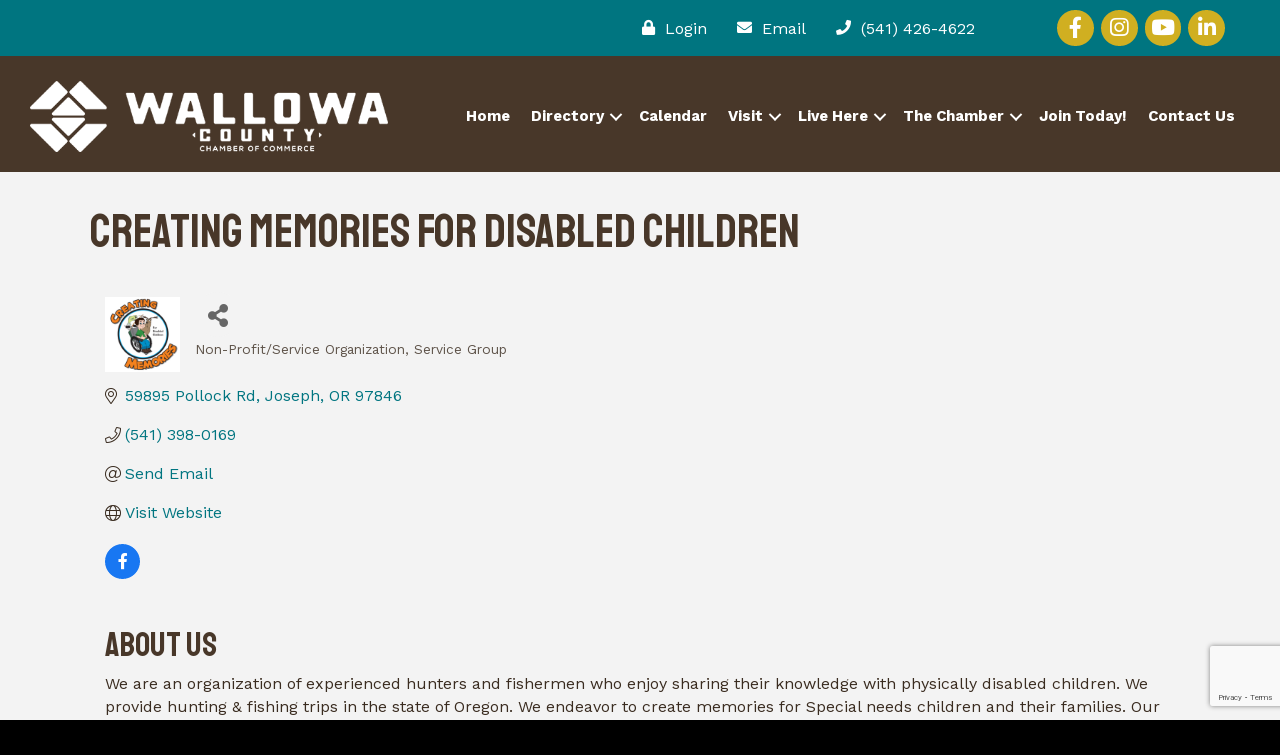

--- FILE ---
content_type: text/html; charset=utf-8
request_url: https://www.google.com/recaptcha/enterprise/anchor?ar=1&k=6LfI_T8rAAAAAMkWHrLP_GfSf3tLy9tKa839wcWa&co=aHR0cHM6Ly9idXNpbmVzcy53YWxsb3dhY291bnR5Y2hhbWJlci5jb206NDQz&hl=en&v=PoyoqOPhxBO7pBk68S4YbpHZ&size=invisible&anchor-ms=20000&execute-ms=30000&cb=1ey15op5qfhb
body_size: 48835
content:
<!DOCTYPE HTML><html dir="ltr" lang="en"><head><meta http-equiv="Content-Type" content="text/html; charset=UTF-8">
<meta http-equiv="X-UA-Compatible" content="IE=edge">
<title>reCAPTCHA</title>
<style type="text/css">
/* cyrillic-ext */
@font-face {
  font-family: 'Roboto';
  font-style: normal;
  font-weight: 400;
  font-stretch: 100%;
  src: url(//fonts.gstatic.com/s/roboto/v48/KFO7CnqEu92Fr1ME7kSn66aGLdTylUAMa3GUBHMdazTgWw.woff2) format('woff2');
  unicode-range: U+0460-052F, U+1C80-1C8A, U+20B4, U+2DE0-2DFF, U+A640-A69F, U+FE2E-FE2F;
}
/* cyrillic */
@font-face {
  font-family: 'Roboto';
  font-style: normal;
  font-weight: 400;
  font-stretch: 100%;
  src: url(//fonts.gstatic.com/s/roboto/v48/KFO7CnqEu92Fr1ME7kSn66aGLdTylUAMa3iUBHMdazTgWw.woff2) format('woff2');
  unicode-range: U+0301, U+0400-045F, U+0490-0491, U+04B0-04B1, U+2116;
}
/* greek-ext */
@font-face {
  font-family: 'Roboto';
  font-style: normal;
  font-weight: 400;
  font-stretch: 100%;
  src: url(//fonts.gstatic.com/s/roboto/v48/KFO7CnqEu92Fr1ME7kSn66aGLdTylUAMa3CUBHMdazTgWw.woff2) format('woff2');
  unicode-range: U+1F00-1FFF;
}
/* greek */
@font-face {
  font-family: 'Roboto';
  font-style: normal;
  font-weight: 400;
  font-stretch: 100%;
  src: url(//fonts.gstatic.com/s/roboto/v48/KFO7CnqEu92Fr1ME7kSn66aGLdTylUAMa3-UBHMdazTgWw.woff2) format('woff2');
  unicode-range: U+0370-0377, U+037A-037F, U+0384-038A, U+038C, U+038E-03A1, U+03A3-03FF;
}
/* math */
@font-face {
  font-family: 'Roboto';
  font-style: normal;
  font-weight: 400;
  font-stretch: 100%;
  src: url(//fonts.gstatic.com/s/roboto/v48/KFO7CnqEu92Fr1ME7kSn66aGLdTylUAMawCUBHMdazTgWw.woff2) format('woff2');
  unicode-range: U+0302-0303, U+0305, U+0307-0308, U+0310, U+0312, U+0315, U+031A, U+0326-0327, U+032C, U+032F-0330, U+0332-0333, U+0338, U+033A, U+0346, U+034D, U+0391-03A1, U+03A3-03A9, U+03B1-03C9, U+03D1, U+03D5-03D6, U+03F0-03F1, U+03F4-03F5, U+2016-2017, U+2034-2038, U+203C, U+2040, U+2043, U+2047, U+2050, U+2057, U+205F, U+2070-2071, U+2074-208E, U+2090-209C, U+20D0-20DC, U+20E1, U+20E5-20EF, U+2100-2112, U+2114-2115, U+2117-2121, U+2123-214F, U+2190, U+2192, U+2194-21AE, U+21B0-21E5, U+21F1-21F2, U+21F4-2211, U+2213-2214, U+2216-22FF, U+2308-230B, U+2310, U+2319, U+231C-2321, U+2336-237A, U+237C, U+2395, U+239B-23B7, U+23D0, U+23DC-23E1, U+2474-2475, U+25AF, U+25B3, U+25B7, U+25BD, U+25C1, U+25CA, U+25CC, U+25FB, U+266D-266F, U+27C0-27FF, U+2900-2AFF, U+2B0E-2B11, U+2B30-2B4C, U+2BFE, U+3030, U+FF5B, U+FF5D, U+1D400-1D7FF, U+1EE00-1EEFF;
}
/* symbols */
@font-face {
  font-family: 'Roboto';
  font-style: normal;
  font-weight: 400;
  font-stretch: 100%;
  src: url(//fonts.gstatic.com/s/roboto/v48/KFO7CnqEu92Fr1ME7kSn66aGLdTylUAMaxKUBHMdazTgWw.woff2) format('woff2');
  unicode-range: U+0001-000C, U+000E-001F, U+007F-009F, U+20DD-20E0, U+20E2-20E4, U+2150-218F, U+2190, U+2192, U+2194-2199, U+21AF, U+21E6-21F0, U+21F3, U+2218-2219, U+2299, U+22C4-22C6, U+2300-243F, U+2440-244A, U+2460-24FF, U+25A0-27BF, U+2800-28FF, U+2921-2922, U+2981, U+29BF, U+29EB, U+2B00-2BFF, U+4DC0-4DFF, U+FFF9-FFFB, U+10140-1018E, U+10190-1019C, U+101A0, U+101D0-101FD, U+102E0-102FB, U+10E60-10E7E, U+1D2C0-1D2D3, U+1D2E0-1D37F, U+1F000-1F0FF, U+1F100-1F1AD, U+1F1E6-1F1FF, U+1F30D-1F30F, U+1F315, U+1F31C, U+1F31E, U+1F320-1F32C, U+1F336, U+1F378, U+1F37D, U+1F382, U+1F393-1F39F, U+1F3A7-1F3A8, U+1F3AC-1F3AF, U+1F3C2, U+1F3C4-1F3C6, U+1F3CA-1F3CE, U+1F3D4-1F3E0, U+1F3ED, U+1F3F1-1F3F3, U+1F3F5-1F3F7, U+1F408, U+1F415, U+1F41F, U+1F426, U+1F43F, U+1F441-1F442, U+1F444, U+1F446-1F449, U+1F44C-1F44E, U+1F453, U+1F46A, U+1F47D, U+1F4A3, U+1F4B0, U+1F4B3, U+1F4B9, U+1F4BB, U+1F4BF, U+1F4C8-1F4CB, U+1F4D6, U+1F4DA, U+1F4DF, U+1F4E3-1F4E6, U+1F4EA-1F4ED, U+1F4F7, U+1F4F9-1F4FB, U+1F4FD-1F4FE, U+1F503, U+1F507-1F50B, U+1F50D, U+1F512-1F513, U+1F53E-1F54A, U+1F54F-1F5FA, U+1F610, U+1F650-1F67F, U+1F687, U+1F68D, U+1F691, U+1F694, U+1F698, U+1F6AD, U+1F6B2, U+1F6B9-1F6BA, U+1F6BC, U+1F6C6-1F6CF, U+1F6D3-1F6D7, U+1F6E0-1F6EA, U+1F6F0-1F6F3, U+1F6F7-1F6FC, U+1F700-1F7FF, U+1F800-1F80B, U+1F810-1F847, U+1F850-1F859, U+1F860-1F887, U+1F890-1F8AD, U+1F8B0-1F8BB, U+1F8C0-1F8C1, U+1F900-1F90B, U+1F93B, U+1F946, U+1F984, U+1F996, U+1F9E9, U+1FA00-1FA6F, U+1FA70-1FA7C, U+1FA80-1FA89, U+1FA8F-1FAC6, U+1FACE-1FADC, U+1FADF-1FAE9, U+1FAF0-1FAF8, U+1FB00-1FBFF;
}
/* vietnamese */
@font-face {
  font-family: 'Roboto';
  font-style: normal;
  font-weight: 400;
  font-stretch: 100%;
  src: url(//fonts.gstatic.com/s/roboto/v48/KFO7CnqEu92Fr1ME7kSn66aGLdTylUAMa3OUBHMdazTgWw.woff2) format('woff2');
  unicode-range: U+0102-0103, U+0110-0111, U+0128-0129, U+0168-0169, U+01A0-01A1, U+01AF-01B0, U+0300-0301, U+0303-0304, U+0308-0309, U+0323, U+0329, U+1EA0-1EF9, U+20AB;
}
/* latin-ext */
@font-face {
  font-family: 'Roboto';
  font-style: normal;
  font-weight: 400;
  font-stretch: 100%;
  src: url(//fonts.gstatic.com/s/roboto/v48/KFO7CnqEu92Fr1ME7kSn66aGLdTylUAMa3KUBHMdazTgWw.woff2) format('woff2');
  unicode-range: U+0100-02BA, U+02BD-02C5, U+02C7-02CC, U+02CE-02D7, U+02DD-02FF, U+0304, U+0308, U+0329, U+1D00-1DBF, U+1E00-1E9F, U+1EF2-1EFF, U+2020, U+20A0-20AB, U+20AD-20C0, U+2113, U+2C60-2C7F, U+A720-A7FF;
}
/* latin */
@font-face {
  font-family: 'Roboto';
  font-style: normal;
  font-weight: 400;
  font-stretch: 100%;
  src: url(//fonts.gstatic.com/s/roboto/v48/KFO7CnqEu92Fr1ME7kSn66aGLdTylUAMa3yUBHMdazQ.woff2) format('woff2');
  unicode-range: U+0000-00FF, U+0131, U+0152-0153, U+02BB-02BC, U+02C6, U+02DA, U+02DC, U+0304, U+0308, U+0329, U+2000-206F, U+20AC, U+2122, U+2191, U+2193, U+2212, U+2215, U+FEFF, U+FFFD;
}
/* cyrillic-ext */
@font-face {
  font-family: 'Roboto';
  font-style: normal;
  font-weight: 500;
  font-stretch: 100%;
  src: url(//fonts.gstatic.com/s/roboto/v48/KFO7CnqEu92Fr1ME7kSn66aGLdTylUAMa3GUBHMdazTgWw.woff2) format('woff2');
  unicode-range: U+0460-052F, U+1C80-1C8A, U+20B4, U+2DE0-2DFF, U+A640-A69F, U+FE2E-FE2F;
}
/* cyrillic */
@font-face {
  font-family: 'Roboto';
  font-style: normal;
  font-weight: 500;
  font-stretch: 100%;
  src: url(//fonts.gstatic.com/s/roboto/v48/KFO7CnqEu92Fr1ME7kSn66aGLdTylUAMa3iUBHMdazTgWw.woff2) format('woff2');
  unicode-range: U+0301, U+0400-045F, U+0490-0491, U+04B0-04B1, U+2116;
}
/* greek-ext */
@font-face {
  font-family: 'Roboto';
  font-style: normal;
  font-weight: 500;
  font-stretch: 100%;
  src: url(//fonts.gstatic.com/s/roboto/v48/KFO7CnqEu92Fr1ME7kSn66aGLdTylUAMa3CUBHMdazTgWw.woff2) format('woff2');
  unicode-range: U+1F00-1FFF;
}
/* greek */
@font-face {
  font-family: 'Roboto';
  font-style: normal;
  font-weight: 500;
  font-stretch: 100%;
  src: url(//fonts.gstatic.com/s/roboto/v48/KFO7CnqEu92Fr1ME7kSn66aGLdTylUAMa3-UBHMdazTgWw.woff2) format('woff2');
  unicode-range: U+0370-0377, U+037A-037F, U+0384-038A, U+038C, U+038E-03A1, U+03A3-03FF;
}
/* math */
@font-face {
  font-family: 'Roboto';
  font-style: normal;
  font-weight: 500;
  font-stretch: 100%;
  src: url(//fonts.gstatic.com/s/roboto/v48/KFO7CnqEu92Fr1ME7kSn66aGLdTylUAMawCUBHMdazTgWw.woff2) format('woff2');
  unicode-range: U+0302-0303, U+0305, U+0307-0308, U+0310, U+0312, U+0315, U+031A, U+0326-0327, U+032C, U+032F-0330, U+0332-0333, U+0338, U+033A, U+0346, U+034D, U+0391-03A1, U+03A3-03A9, U+03B1-03C9, U+03D1, U+03D5-03D6, U+03F0-03F1, U+03F4-03F5, U+2016-2017, U+2034-2038, U+203C, U+2040, U+2043, U+2047, U+2050, U+2057, U+205F, U+2070-2071, U+2074-208E, U+2090-209C, U+20D0-20DC, U+20E1, U+20E5-20EF, U+2100-2112, U+2114-2115, U+2117-2121, U+2123-214F, U+2190, U+2192, U+2194-21AE, U+21B0-21E5, U+21F1-21F2, U+21F4-2211, U+2213-2214, U+2216-22FF, U+2308-230B, U+2310, U+2319, U+231C-2321, U+2336-237A, U+237C, U+2395, U+239B-23B7, U+23D0, U+23DC-23E1, U+2474-2475, U+25AF, U+25B3, U+25B7, U+25BD, U+25C1, U+25CA, U+25CC, U+25FB, U+266D-266F, U+27C0-27FF, U+2900-2AFF, U+2B0E-2B11, U+2B30-2B4C, U+2BFE, U+3030, U+FF5B, U+FF5D, U+1D400-1D7FF, U+1EE00-1EEFF;
}
/* symbols */
@font-face {
  font-family: 'Roboto';
  font-style: normal;
  font-weight: 500;
  font-stretch: 100%;
  src: url(//fonts.gstatic.com/s/roboto/v48/KFO7CnqEu92Fr1ME7kSn66aGLdTylUAMaxKUBHMdazTgWw.woff2) format('woff2');
  unicode-range: U+0001-000C, U+000E-001F, U+007F-009F, U+20DD-20E0, U+20E2-20E4, U+2150-218F, U+2190, U+2192, U+2194-2199, U+21AF, U+21E6-21F0, U+21F3, U+2218-2219, U+2299, U+22C4-22C6, U+2300-243F, U+2440-244A, U+2460-24FF, U+25A0-27BF, U+2800-28FF, U+2921-2922, U+2981, U+29BF, U+29EB, U+2B00-2BFF, U+4DC0-4DFF, U+FFF9-FFFB, U+10140-1018E, U+10190-1019C, U+101A0, U+101D0-101FD, U+102E0-102FB, U+10E60-10E7E, U+1D2C0-1D2D3, U+1D2E0-1D37F, U+1F000-1F0FF, U+1F100-1F1AD, U+1F1E6-1F1FF, U+1F30D-1F30F, U+1F315, U+1F31C, U+1F31E, U+1F320-1F32C, U+1F336, U+1F378, U+1F37D, U+1F382, U+1F393-1F39F, U+1F3A7-1F3A8, U+1F3AC-1F3AF, U+1F3C2, U+1F3C4-1F3C6, U+1F3CA-1F3CE, U+1F3D4-1F3E0, U+1F3ED, U+1F3F1-1F3F3, U+1F3F5-1F3F7, U+1F408, U+1F415, U+1F41F, U+1F426, U+1F43F, U+1F441-1F442, U+1F444, U+1F446-1F449, U+1F44C-1F44E, U+1F453, U+1F46A, U+1F47D, U+1F4A3, U+1F4B0, U+1F4B3, U+1F4B9, U+1F4BB, U+1F4BF, U+1F4C8-1F4CB, U+1F4D6, U+1F4DA, U+1F4DF, U+1F4E3-1F4E6, U+1F4EA-1F4ED, U+1F4F7, U+1F4F9-1F4FB, U+1F4FD-1F4FE, U+1F503, U+1F507-1F50B, U+1F50D, U+1F512-1F513, U+1F53E-1F54A, U+1F54F-1F5FA, U+1F610, U+1F650-1F67F, U+1F687, U+1F68D, U+1F691, U+1F694, U+1F698, U+1F6AD, U+1F6B2, U+1F6B9-1F6BA, U+1F6BC, U+1F6C6-1F6CF, U+1F6D3-1F6D7, U+1F6E0-1F6EA, U+1F6F0-1F6F3, U+1F6F7-1F6FC, U+1F700-1F7FF, U+1F800-1F80B, U+1F810-1F847, U+1F850-1F859, U+1F860-1F887, U+1F890-1F8AD, U+1F8B0-1F8BB, U+1F8C0-1F8C1, U+1F900-1F90B, U+1F93B, U+1F946, U+1F984, U+1F996, U+1F9E9, U+1FA00-1FA6F, U+1FA70-1FA7C, U+1FA80-1FA89, U+1FA8F-1FAC6, U+1FACE-1FADC, U+1FADF-1FAE9, U+1FAF0-1FAF8, U+1FB00-1FBFF;
}
/* vietnamese */
@font-face {
  font-family: 'Roboto';
  font-style: normal;
  font-weight: 500;
  font-stretch: 100%;
  src: url(//fonts.gstatic.com/s/roboto/v48/KFO7CnqEu92Fr1ME7kSn66aGLdTylUAMa3OUBHMdazTgWw.woff2) format('woff2');
  unicode-range: U+0102-0103, U+0110-0111, U+0128-0129, U+0168-0169, U+01A0-01A1, U+01AF-01B0, U+0300-0301, U+0303-0304, U+0308-0309, U+0323, U+0329, U+1EA0-1EF9, U+20AB;
}
/* latin-ext */
@font-face {
  font-family: 'Roboto';
  font-style: normal;
  font-weight: 500;
  font-stretch: 100%;
  src: url(//fonts.gstatic.com/s/roboto/v48/KFO7CnqEu92Fr1ME7kSn66aGLdTylUAMa3KUBHMdazTgWw.woff2) format('woff2');
  unicode-range: U+0100-02BA, U+02BD-02C5, U+02C7-02CC, U+02CE-02D7, U+02DD-02FF, U+0304, U+0308, U+0329, U+1D00-1DBF, U+1E00-1E9F, U+1EF2-1EFF, U+2020, U+20A0-20AB, U+20AD-20C0, U+2113, U+2C60-2C7F, U+A720-A7FF;
}
/* latin */
@font-face {
  font-family: 'Roboto';
  font-style: normal;
  font-weight: 500;
  font-stretch: 100%;
  src: url(//fonts.gstatic.com/s/roboto/v48/KFO7CnqEu92Fr1ME7kSn66aGLdTylUAMa3yUBHMdazQ.woff2) format('woff2');
  unicode-range: U+0000-00FF, U+0131, U+0152-0153, U+02BB-02BC, U+02C6, U+02DA, U+02DC, U+0304, U+0308, U+0329, U+2000-206F, U+20AC, U+2122, U+2191, U+2193, U+2212, U+2215, U+FEFF, U+FFFD;
}
/* cyrillic-ext */
@font-face {
  font-family: 'Roboto';
  font-style: normal;
  font-weight: 900;
  font-stretch: 100%;
  src: url(//fonts.gstatic.com/s/roboto/v48/KFO7CnqEu92Fr1ME7kSn66aGLdTylUAMa3GUBHMdazTgWw.woff2) format('woff2');
  unicode-range: U+0460-052F, U+1C80-1C8A, U+20B4, U+2DE0-2DFF, U+A640-A69F, U+FE2E-FE2F;
}
/* cyrillic */
@font-face {
  font-family: 'Roboto';
  font-style: normal;
  font-weight: 900;
  font-stretch: 100%;
  src: url(//fonts.gstatic.com/s/roboto/v48/KFO7CnqEu92Fr1ME7kSn66aGLdTylUAMa3iUBHMdazTgWw.woff2) format('woff2');
  unicode-range: U+0301, U+0400-045F, U+0490-0491, U+04B0-04B1, U+2116;
}
/* greek-ext */
@font-face {
  font-family: 'Roboto';
  font-style: normal;
  font-weight: 900;
  font-stretch: 100%;
  src: url(//fonts.gstatic.com/s/roboto/v48/KFO7CnqEu92Fr1ME7kSn66aGLdTylUAMa3CUBHMdazTgWw.woff2) format('woff2');
  unicode-range: U+1F00-1FFF;
}
/* greek */
@font-face {
  font-family: 'Roboto';
  font-style: normal;
  font-weight: 900;
  font-stretch: 100%;
  src: url(//fonts.gstatic.com/s/roboto/v48/KFO7CnqEu92Fr1ME7kSn66aGLdTylUAMa3-UBHMdazTgWw.woff2) format('woff2');
  unicode-range: U+0370-0377, U+037A-037F, U+0384-038A, U+038C, U+038E-03A1, U+03A3-03FF;
}
/* math */
@font-face {
  font-family: 'Roboto';
  font-style: normal;
  font-weight: 900;
  font-stretch: 100%;
  src: url(//fonts.gstatic.com/s/roboto/v48/KFO7CnqEu92Fr1ME7kSn66aGLdTylUAMawCUBHMdazTgWw.woff2) format('woff2');
  unicode-range: U+0302-0303, U+0305, U+0307-0308, U+0310, U+0312, U+0315, U+031A, U+0326-0327, U+032C, U+032F-0330, U+0332-0333, U+0338, U+033A, U+0346, U+034D, U+0391-03A1, U+03A3-03A9, U+03B1-03C9, U+03D1, U+03D5-03D6, U+03F0-03F1, U+03F4-03F5, U+2016-2017, U+2034-2038, U+203C, U+2040, U+2043, U+2047, U+2050, U+2057, U+205F, U+2070-2071, U+2074-208E, U+2090-209C, U+20D0-20DC, U+20E1, U+20E5-20EF, U+2100-2112, U+2114-2115, U+2117-2121, U+2123-214F, U+2190, U+2192, U+2194-21AE, U+21B0-21E5, U+21F1-21F2, U+21F4-2211, U+2213-2214, U+2216-22FF, U+2308-230B, U+2310, U+2319, U+231C-2321, U+2336-237A, U+237C, U+2395, U+239B-23B7, U+23D0, U+23DC-23E1, U+2474-2475, U+25AF, U+25B3, U+25B7, U+25BD, U+25C1, U+25CA, U+25CC, U+25FB, U+266D-266F, U+27C0-27FF, U+2900-2AFF, U+2B0E-2B11, U+2B30-2B4C, U+2BFE, U+3030, U+FF5B, U+FF5D, U+1D400-1D7FF, U+1EE00-1EEFF;
}
/* symbols */
@font-face {
  font-family: 'Roboto';
  font-style: normal;
  font-weight: 900;
  font-stretch: 100%;
  src: url(//fonts.gstatic.com/s/roboto/v48/KFO7CnqEu92Fr1ME7kSn66aGLdTylUAMaxKUBHMdazTgWw.woff2) format('woff2');
  unicode-range: U+0001-000C, U+000E-001F, U+007F-009F, U+20DD-20E0, U+20E2-20E4, U+2150-218F, U+2190, U+2192, U+2194-2199, U+21AF, U+21E6-21F0, U+21F3, U+2218-2219, U+2299, U+22C4-22C6, U+2300-243F, U+2440-244A, U+2460-24FF, U+25A0-27BF, U+2800-28FF, U+2921-2922, U+2981, U+29BF, U+29EB, U+2B00-2BFF, U+4DC0-4DFF, U+FFF9-FFFB, U+10140-1018E, U+10190-1019C, U+101A0, U+101D0-101FD, U+102E0-102FB, U+10E60-10E7E, U+1D2C0-1D2D3, U+1D2E0-1D37F, U+1F000-1F0FF, U+1F100-1F1AD, U+1F1E6-1F1FF, U+1F30D-1F30F, U+1F315, U+1F31C, U+1F31E, U+1F320-1F32C, U+1F336, U+1F378, U+1F37D, U+1F382, U+1F393-1F39F, U+1F3A7-1F3A8, U+1F3AC-1F3AF, U+1F3C2, U+1F3C4-1F3C6, U+1F3CA-1F3CE, U+1F3D4-1F3E0, U+1F3ED, U+1F3F1-1F3F3, U+1F3F5-1F3F7, U+1F408, U+1F415, U+1F41F, U+1F426, U+1F43F, U+1F441-1F442, U+1F444, U+1F446-1F449, U+1F44C-1F44E, U+1F453, U+1F46A, U+1F47D, U+1F4A3, U+1F4B0, U+1F4B3, U+1F4B9, U+1F4BB, U+1F4BF, U+1F4C8-1F4CB, U+1F4D6, U+1F4DA, U+1F4DF, U+1F4E3-1F4E6, U+1F4EA-1F4ED, U+1F4F7, U+1F4F9-1F4FB, U+1F4FD-1F4FE, U+1F503, U+1F507-1F50B, U+1F50D, U+1F512-1F513, U+1F53E-1F54A, U+1F54F-1F5FA, U+1F610, U+1F650-1F67F, U+1F687, U+1F68D, U+1F691, U+1F694, U+1F698, U+1F6AD, U+1F6B2, U+1F6B9-1F6BA, U+1F6BC, U+1F6C6-1F6CF, U+1F6D3-1F6D7, U+1F6E0-1F6EA, U+1F6F0-1F6F3, U+1F6F7-1F6FC, U+1F700-1F7FF, U+1F800-1F80B, U+1F810-1F847, U+1F850-1F859, U+1F860-1F887, U+1F890-1F8AD, U+1F8B0-1F8BB, U+1F8C0-1F8C1, U+1F900-1F90B, U+1F93B, U+1F946, U+1F984, U+1F996, U+1F9E9, U+1FA00-1FA6F, U+1FA70-1FA7C, U+1FA80-1FA89, U+1FA8F-1FAC6, U+1FACE-1FADC, U+1FADF-1FAE9, U+1FAF0-1FAF8, U+1FB00-1FBFF;
}
/* vietnamese */
@font-face {
  font-family: 'Roboto';
  font-style: normal;
  font-weight: 900;
  font-stretch: 100%;
  src: url(//fonts.gstatic.com/s/roboto/v48/KFO7CnqEu92Fr1ME7kSn66aGLdTylUAMa3OUBHMdazTgWw.woff2) format('woff2');
  unicode-range: U+0102-0103, U+0110-0111, U+0128-0129, U+0168-0169, U+01A0-01A1, U+01AF-01B0, U+0300-0301, U+0303-0304, U+0308-0309, U+0323, U+0329, U+1EA0-1EF9, U+20AB;
}
/* latin-ext */
@font-face {
  font-family: 'Roboto';
  font-style: normal;
  font-weight: 900;
  font-stretch: 100%;
  src: url(//fonts.gstatic.com/s/roboto/v48/KFO7CnqEu92Fr1ME7kSn66aGLdTylUAMa3KUBHMdazTgWw.woff2) format('woff2');
  unicode-range: U+0100-02BA, U+02BD-02C5, U+02C7-02CC, U+02CE-02D7, U+02DD-02FF, U+0304, U+0308, U+0329, U+1D00-1DBF, U+1E00-1E9F, U+1EF2-1EFF, U+2020, U+20A0-20AB, U+20AD-20C0, U+2113, U+2C60-2C7F, U+A720-A7FF;
}
/* latin */
@font-face {
  font-family: 'Roboto';
  font-style: normal;
  font-weight: 900;
  font-stretch: 100%;
  src: url(//fonts.gstatic.com/s/roboto/v48/KFO7CnqEu92Fr1ME7kSn66aGLdTylUAMa3yUBHMdazQ.woff2) format('woff2');
  unicode-range: U+0000-00FF, U+0131, U+0152-0153, U+02BB-02BC, U+02C6, U+02DA, U+02DC, U+0304, U+0308, U+0329, U+2000-206F, U+20AC, U+2122, U+2191, U+2193, U+2212, U+2215, U+FEFF, U+FFFD;
}

</style>
<link rel="stylesheet" type="text/css" href="https://www.gstatic.com/recaptcha/releases/PoyoqOPhxBO7pBk68S4YbpHZ/styles__ltr.css">
<script nonce="Af6-JyerMn8XAw2oThicsA" type="text/javascript">window['__recaptcha_api'] = 'https://www.google.com/recaptcha/enterprise/';</script>
<script type="text/javascript" src="https://www.gstatic.com/recaptcha/releases/PoyoqOPhxBO7pBk68S4YbpHZ/recaptcha__en.js" nonce="Af6-JyerMn8XAw2oThicsA">
      
    </script></head>
<body><div id="rc-anchor-alert" class="rc-anchor-alert"></div>
<input type="hidden" id="recaptcha-token" value="[base64]">
<script type="text/javascript" nonce="Af6-JyerMn8XAw2oThicsA">
      recaptcha.anchor.Main.init("[\x22ainput\x22,[\x22bgdata\x22,\x22\x22,\[base64]/[base64]/MjU1Ong/[base64]/[base64]/[base64]/[base64]/[base64]/[base64]/[base64]/[base64]/[base64]/[base64]/[base64]/[base64]/[base64]/[base64]/[base64]\\u003d\x22,\[base64]\\u003d\x22,\x22ZMOLw7fCvBDCm8Ktw5vCiQ/CthoQw6/Do8Kfa8Kgw6LCqsKow7fCpUvDrjYbMcOTF3nCgF/[base64]/Drx8MFx3Cl8Kswq5lOsKHRkPDpcKeOFh6wpF1w5jDgGzCiElAOy7Cl8KuEcKUwoUIUApgFTgaf8Kkw4F/JsOVEMKXWzJgw4rDi8KLwowsBGrClTvCv8KlBT9hTsK7LQXCj1/Co3l4aS8pw77CkMKNwonCk13DkMO1woIZI8Khw63CqVbChMKfUMKXw58WF8K3wq/Ds2/[base64]/DggbCv2bDmjMWDcKiwrozwqoPw4NRRMOdV8OawpHDkcO/[base64]/DqQbDhMOSwrnDqcO5w7LDhR3Dlw8Gw6vCkRbDqm89w6TCq8KUZ8KZw77DrcO2w48cwotsw5/[base64]/w4AxfgtOw5sFWMOdw6QbwrDChMK8w7I7wrfDvMO5asOoOMKoS8Kpw6nDl8OYwpg9dxwMX1IXMMKww57DtcKfwqDCuMO7w6RAwqkZFXwdfQ7CqDl3w6IsA8OjwqTCrTXDj8KhTgHCgcKVwrHCicKELcOBw7vDo8Oew4nCokDCslgowo/CqsOWwqUzw4Umw6rCu8Kaw6okXcKsMsOoScKbw5vDuXM5axkqw4HCmRgRwrTCs8Oew6xMGcOlw757w7TCjsOtwrBdwqYaGCZfBMKhw5NPwp11TG/Dm8KtNhkCw7ZSFGvCo8OYw6R9ScK3w6LDv0MBwr9Uw7LChlfDuEpYw4HCgw4qKFtHO15WQsKDw7MEwqkKXcOJwrI3wptoVDvCsMKew4V/w55yJcOkw4DDgw83wpXDk1HDoxt2FGMFw5BeXcKaNMK6w7M/[base64]/[base64]/Ci8KkwocGw400OktQTC0uOEB5wp1swr3CoMOBwpDCgAfCicOqw7PDiiZBw4g2wpRSw5vDiHnDmMORw7XDocOmw4DCjl4ICcKjC8Kow6ULJMKiwqfDtsKQIMOLF8OAw7nCh3J6w7cNwqHChMKKKMORS3/DmsOow4xqw7fDpMKjw73DtkNHw7XDlMO7wpF0wqzDgg02wqh1XMKQwrTDosOGMQTDncKzw5BmFMOZQ8ORwqHCmELDpC4Ywp/DsFNew4tVPsKqwoM2OMKeZsOhA2FTw6hDYcO2eMKoHsKge8K0WMKDSBxlwrVgwqLChcO+wq3Ci8OqFcOkZMKGdsK0wpDDqycKM8OFMsKmFcKAwrE0w53Dg0LCryh3wrZ0QlHDjXRBcmzCgcK8wqYJwrQCJMO1S8KCw6nClsK/[base64]/[base64]/CksO1KHHCrcKxw5ZpwppocnBcFwfDo2JBwq3ChcOWXX8+wojCkgPDjyQ1XMKDWRFtU2YtOcKOJkFeH8KGJsOVch/DmcKXdiLDpcK5wqUOJ1PCgcKzwq7DhWTDgVjDkkh+w7jDs8KqDcOIe8KzYF/DhMObZsOVwonCgxbCuxtAwr3CrMK8wp/ChCnDpT/[base64]/I8KaNMOPNMKHKxLCqDEvASwYQ27DsBV4woLDjcOiS8O9wqk9TsOBdcK/FcKfDXNSHmdaNwPCs08FwrxpwrvDj1pxd8Kyw5fDosOWNsK1w5dvGk8SacOvwrrCsi/DkjXCpMOrT01qwrgxw4d0M8KQcC3ClMO2w57Ch2/Cm2l6w63Ci0jClhfCuQcSwrfDscOlw7oNw4lRd8OVbGfCtMKjBcOuworCtgQewpnCvcKuDDIsScOhIX1JT8OCOU7DmcKPw7vDik5mDjwGw6rCgcOvw4pDwq7DmGfDshhpw5HDvStkwrFVRDMgMxrCo8K8w7nCl8Kcw4QpEjHCoQlqwrdWU8KQZcKVw4/[base64]/DpSIIRk1Fw5kVwqcafMKINzlWZsKJckrCkkU6ZsOrwqcpw7nCusOYa8KIw7XDmcK8wrBkGDvCpcOBw7TCpX3CnFItwqUtw4Nxw5HDpXLCjMOFE8Kmw60RH8KGa8Kjw7VlGsOZw7RKw7HDlcKFw47CmgbCmnBxXcOSw6ccAx7CgcKXDcK7QcOCSG4YL1/ChsOzVjs1RsO/YMO1w6xjHXzDmHswLBQiwoAZw4gkRsO9VcKYw63Dig/[base64]/w6l1P0nCvDABwpQHKADDrsK/wqzDn8KPwozDpQVpw6fCn8OvXcOXw5Zew6s6PMK8w5VTHsKCwqrDnHHCsMK6w5HCuA8UMsK/woBUGRjCgMKdKmzDmMORAn1UdSjDpQ/CqQ5Mw7QaLcKEUcOEw7/CjMKtA1PDjMO2wpTDoMKSw5N2w6N1bsKUworCtsK2w6rDtEzCscKvNSJOEmrDssOcw6EpHwtLwr7Cvn4rXsKEwqlNRsKyQ1rCnAHCok7Dp2IxJBvDp8ONwp5COsO9EW3ChMK/[base64]/[base64]/SsKRwqF+DcOtfh3DrnrDvxsFUmwYdMOnwqxAI8Ouw6YWwpI2w73CtG5nwohOWBrDicOkfcOQJC7CphZXIEDDsEvCoMOgVcKTEx8JY1nDkMOJwqrDnwHCtzYrwqTCly3CvMKJw6/DucOyFMOFw5rDhsOgURIYFMKfw7vDs2Ncw7TDhkPDgcKzDFHDtF5VZjwvw7/CigjCl8K1wpDCiWtfwpN8w4x1woYUSm3DtjfDgMKJwpnDncKVZcK0ampIZSrDmMK5AxLDrXs3woDColZmw5I7N0BhUg1twqfCvsK0flY+wp/DlyB0w5w9w4PDksORe3HDl8Kgwq7DkGXClyNIw5LCo8KcCMOcwpDCk8Oaw5thwp1UdsOqOMKCG8Opwo3Cg8Opw5nDtk7CuRLCqsOzaMKYw7jCtMOBdsOEwropai3CnjLDiGtEwq/DphFgwpLDk8OHM8KMXMOONzzCk2vCj8K8D8OWwotBw6nCqMKNwpHDnRY0RMOTD0HCo3PCkUHCpGnDpHZ5w7cdH8Osw53Dh8Kqw7hpW1HCpX0dMhzDqcOGYcOYXhVCw4kgXsO/acOnwpXClcOrJhPDlcOwwpnDiHdEw6TCmcKdIcOKYcKfQhTCoMKuXcOZKldew60Lw6jCpsOdEMKdM8KHwrnDvAfCnWgUw5jChhvDtTpVwpfCpwUjw7lQfmwdw78jw652AmbDg0/DpcKrw5bCuTjCvMKoZcK2X24/T8K7YMKHw6XDsnTCjsKPPsKCYmHCrcKFwrrCs8KVSCnDkcK7WsODw6Bnwo7Dn8Kewp3Cg8OIERbCvAfDjsKKwq0Uw5vCqMOrHW84FioVwq/DvEcdGQzChwZMwpnDqsOjw64JPcKOw4p2wo0Awr9dF3PChcKtwrMpVcKXwpxxW8KQwr9JwqzCpho9NcKawq/CpMOTw75gw6zDhBDDq2obPxM8AxHDjMKmw4Jhfkc/[base64]/YsKbwqrCnQLDnwvDo8KVw6RFw7ZbNcK9wqrChjzDm1bDlX7DiWHDgCLCtX7Dug5yA3vDqA49RywBL8KxbBnDscO3wp/Cv8OBwppiwoduw6jDnhLCnmslN8OWEjBrK1DCo8OVMDbDu8O5wr3DpDBzBlPCr8Oqwo4XNcOYwocDwocEHMOAUUkdCMOLw5B7YWM/[base64]/[base64]/CmMOqwp1Mw7sxwrDDmxcZey3CjcO+JMKsw7/DkMK/KsK0VsOyKRbDkcKuwqjClxclw5PDssKZEsKew5wGB8Ozwo/DqwlyBnRMwoA8FGDDtRFAw7rCgMKEwrw3wpzDsMOgwpbCscK6NEbCiS3Ctj/DgsKCw5hDcsOefsKLwrEjFxTChi3Cr3E1woZ3MhTCosO1w6rDmxV0Bh0HwoxowqF0wqlPJinDkhzDvh1PwpRhw7sPw6Zgw7DDhH3Dg8KxwofDi8O2b3oRwozDhCzDjMOSwrXCjz/[base64]/CqsKsw5PCi8KlFcKow5hqB8Oew47CjMOwAD/CkU/CrUB/[base64]/[base64]/[base64]/[base64]/[base64]/[base64]/cDXDnMK9UMKyL8OjVMKHP2NJw5o/Ug3Dul7Ct8O/wpjDtMOKwpJjHFXDrsKjHlfDiS13O0FNM8KGH8KSecKww5HCjDPDm8OXw4XDmUECDydsw7zDvcK4dcO2esKTwoAmw4LCrcOPf8K3wp0fwo7Dujg3MAF/w6rDhVMPEcObw64uwobDm8OYTBVGZMKAZCvCv37DgcKwVcKfYUTDusO7wqPDoCHCnMKHdyF9w71UUznCliQUwqBteMK7wrJtGsOgZD/[base64]/w5/DqzbDuRgJGMKoDMKFwrjCqMKCwozCncOiwr7CnMOcKcOSBBN2BMKwNXLDpMOLw7kFPTEXB3bDhcK0wpjDoDNNw4VAw6kKewHCgMOtw57CrMOMwqEFEMKhwrLDjlfCpMKrPx4hwp/DgEoMAMOvw4ZMw7kgccKFZQtgGlY2w4A4wpXCuScKw57Cn8KiD37DtcKvw5vDosOHwqXCvsKwwoBvwphDw5vDill3wpDDqHQ1w4fDkcKcwopiw6LCjhB+w6rClW/Cv8Knwo4TwpcZWcOuIxBOwoXDmTnConvDm1HDlHjCnsKsF3Njwq8dw6PChxTCmsOvwooTwpNqf8K/wp3Di8KBwpTCoCEJw5vDqsOjMDkVwpjCgyVSaXkrw5nClX8aE2jCjC3Cn2jCoMOfwqrDjjbDqH3DlMK/[base64]/CssOxwpoyD8KmDl7DtcKkwr/CqcOHwofCrCDDmiXCl8OQw4rDiMOAwoUHw7ZhMsOLwoUpwqxIbcO1wpU8ecOJw65pasKAwqtCw7tmw43DjzfDqA7DoDfDs8KxJsOFw7JXwrPDuMOfCMOGWxMID8KuXBh0ecO8Y8OJa8OhMMOdwr7DkG7DhMKQw7/CtS7DgAdEbRvCqjQWw5FMw4okwo3CoynDhzTCr8K8P8OrwoZOwo3CtMKVw6XDo3hiS8KzI8KDwqHCp8K7BRBrAXnCh3cQwr/[base64]/w7bDlcKVw6jDm8KSPD1Ww53CuU3Ds8Kyw6lyU23Ci8OxYhs0wp7DkMKxw6gkw5/Cnm53wogMw7Q3YWTClx1Zw6LCh8OqVsK1wpMefg4zJSHCocOAFlvCscKsO2gMwpLClVJwwpvDisOkX8O3w6XCi8OzDzsgBMK0wqUPc8KWNVU9ZMOawrzCsMKcw5vCi8KAbsKXwqB3QsKPwrfCjUnCt8KjbDTDnkQ/w7hlwqXCosK9wqRgXjjDrcORAE92LFlLwqTDqHU9w4XCgcKPe8OBNU5mwpM9GsKxw7zDjsOmwq7Cr8O0RFxzFS9DLVgWwqTDllJDf8KOwpQowq9aF8OTPcKEPMKxw57DvsO6KMOswoLDo8Kuw6Ybw7A9w7A9EcKpZx9MwoDDkcOwwoDCtMOqwrzDoVTCjX/Ch8OLwpUCwrLCtsKaaMKGwqx9T8O3wqXCuAcwBMKKwpwAw403wqHCpMKpwppKNsKLDcKLw4XDsHjCnGHDnichZwN/PFjDhsOPFcOSOjl9cG7Clx5/JDNDwr05e2TDrw8VByDCsHIpwr17w5llO8OrOsOnwrzDo8O2YsKww646HzsxYsKdwp/[base64]/[base64]/CncKvw5N2LMOUfMOLB3R4HMK+w6/ClDloOQnCjsKmY0/[base64]/w7rDvMO0wq4vRjfDicKow53DscO2Ij/[base64]/Dj2rDicOiciRNwosiQxTCsGMoB8O/GMOsw5fCtSzCuMK6wpHCosOgOMOEfDzCkAdNw7DDjmnDgMOUw6c1wofDpMO5FgDDtRgWwqHDsixEWw7DsMOOwoQDw5/[base64]/CrkbDnx/DinDCiR4pS8O2McOLwrAiw7fDgRNvw7TCrcKJwoXClSjCpClJPw/CuMOJw7IAeWViD8ODw4TCvTzDgD54JgHDusKEw4/[base64]/DmsKywovCiMKWw4EIworDo8Opw4rDjnbCtsKaw7fDjGrCp8K0wqvDk8O6HQPDgcKhFsOiwqg/RcK8JMOlFMKSHRsNwpUTWcOrHEzCnGjDi1/Ct8K1Yi3CvQPCm8O+wqrCml3CqcOuw6ojM1s2wogpw4Uawq7CtsKeUcK/I8K6Ih/ClcKhT8OEb01Lw4/[base64]/[base64]/[base64]/[base64]/[base64]/[base64]/wqXCssOnWsOoZn81wookRsKxwoLCvw/[base64]/CjsKQwqIrwr4xLcObIXBTTsKgwo4jQMOjZMOTwqTCo8Opw5LCuD9XJcKpScKbXAXCh2tIwpsjwo0BXMOXwoXCjCLChkltD8KHVMKgwq43E29bLD8zX8K0wqrCkyvDvsKvwojCjgAFJwsTaRZVw5cmw67Dp09ZwqTDphDCqGXDgcOpN8O/[base64]/Dg3bCizrDusOAw63CpcKAwrEUw6ItRVzDgnLCmS7DsTjDkTbCr8O8MMOhTsK/w6zCt0IYcyPCrMO2wo4pw65qfiHClDE+AgNCw4F4Rhp7w40sw4zDkcOLwoV+PcKFw6FlNUR3VlHDscKOEMODRcO/ehtowoh6FsKWZkVawrkaw64fw6nDvcO0wrkpYifDr8KNw6zDsS1dQRd/MsKDPHnCo8Ofwr96IcKRIBFKJ8OBbMKdw54FAT8/XsKMHS/DiAzDm8K3w4/Cs8KkYsOjw4FTw6LDusK2MhnCncKQZMO5fjB8bcOfOXHDsC4dw7DCvBfDlH7ChTjDlCDDqWkRwqPDukrDlMOiMAsRLcK1wqVFw7sQwpjDpTEAw5hFB8KgQDjCn8KqEMO+bm/Cix3DuQcsMigrLMOCNMOiw7gBw50MQsODw4XDqXE+ZV3Dg8K+w5JoDMOhRFzDjsO6w4XCjcKQw6sawoZfYSQbDHrDjwrCnjHCk1XCqsO/P8O2E8OAVVHDr8OWDATDomUwYRnDmMOJNsKpwoRQK30DFcKSfcK2w7dpasOAwqXDkX4tEjLDqB5Rwo0zwq7CkU/DlSNSw4lWwrjCjnjCkcKkUMKZwrzCsXd+wp/Dhg1oY8K7L0Z8w5gLw4Eyw5oCwqlLUsKyLcO7V8KVa8OkDsKDw63Dvm3Do0/CjMKow5rCusKaTznDuRgzw4rCmcOUwpvDlMOZFgQ1w596w6/[base64]/DqMOMNXJ6w6JUJcKSE8KoY8OBwrRDwofCvVF7NinCujV/DmZAw6cIMRHCt8K2c1nCujBPwpFoBRYjw7XCosOSw4bCmsOgw7lIw5rDjTV5wr/CicOww4zClMOfTD5YAsOOZiHCncKwOcOnLAnCkws3w73ClcOOw5rDlcKhw5IIZsKECmLDlMOvw4UDw5PDmyvCrMOpHsOLDcO5fcK1Ahp+wogVWcOHcTLDp8KEWWHCtn7DuG1sb8O8w540wrFrw5lYw7dqwql8w7xfdg8Hwo5OwrFIRE/DvcKDLsKGM8KsPMKLaMOxX2fDtAhgw5NSWSTCgsOFBmYEScKwWG/CrsOEd8KRwq7DjsO5bjXDp8KZWAvCs8Kpw4/CqMOIwqBpY8K0wrNrNwXChnfDs0vCpMKWH8KqO8KaZA5AwrXDpjR9wpLCiANQX8ONw58xBGAOwq3DusOfLsKHARAMa1XDisKtw5Zlw4vDp2jCi1PCoQXDvUJzwqLDtMOQw5osIsOOwr/ChsKGw68LXMK2w5bCl8K7S8OUWMOiw6cYKyZBw4vDvUbDlsOfRsOew4M+w7JSGMO+LsOBwq07w7IBYTTDixVYw4rCliErw7UNPC/[base64]/[base64]/DmsO7Al/Cp8Kaw47CtxovJGZ0w7FVLMKqVi3CnizDqMKEEMKXXsOkwpjCllLCqMO0SMOVwovCm8KHfcKZwplzw5zDtydnLcKXwptFMhLCnj3Cl8KbwpvDoMOgwqlqwrLCgnp/PMOEw5xhwqR5w5Z5w7bCpcK8dcKKwpzDosO5Vn0WRybCoFZZAcORwokHaTY+IFjDukLDu8Kfw6MfHsKew7cKPsOlw5rCkcKgUcKsw7JIwqNzwqrChxfCl2/Dv8KtIsKgW8KLwobCvUdEblEfwqXCm8O4dsOMwq8OEcOuZCzCusOlw53CrjzCk8K3w6vCj8OSEMOaWmBMbcKpMSUTwqtow5vDoApew5NQw6UVHXnDu8KRwqM9GcKxw4/[base64]/LEoVwqpLO8KjTcO/CcOJX8OAFMOwwqLDscOFIXjCkzUFw4LCtMK4WMKJw4ZSw4nDosOgPRBmSsOGw6bClsOaRyQYSsO7wqlzwr/DlVLCocOmwrFzasKVRsOQBsKrwr7CnsO9WDluw6Jvw7YNwqfDk0zDg8KOTcOTw7nDsTQ2w7ZIwqtWwr5GwpTDpVrDh1TCsWZfw77Cu8OywofDi1jCpcO6w6bDvHDCkgfDoQvDp8OtZmXDmjfDpcOowpPCu8K6FcKoQcK5UMOeEcO0w4HCh8OKwrjCqUAhJTE/UHJqSMKcIMOJw7rDrcOTwqJtwrXDr0IyIsK2YTVHKcOnYUxVwqcDwocZHsKqK8O7V8KRUMOvOcK8woxUaFzCrsOlw5swPMKYwqtrwo7CoHfCicKIw7/[base64]/DpcOBA8OLR0lKwpLCp8OcO8KxfBbCocOFw4/[base64]/MUHDj8KAw5TCtcK5MhVsw4XDhcKuEWXCgsOmwqvDh8Ogw6HChsOWw540w6/ClsKXa8OEZcOBSx3Dvw7CqsK5agfCocOkwrXDo8ORREUyNVo8wqh7wqpqw51swo9UCBLCjW7Dix3CkWItcMOwHDodwoQrwoHDsxLCgsOewpVMYcKRXiTDuznClsKLVUjCoUTCtAMRYsOTXV81RlbDpsOzw6o8wpYbdsOcw4zCnlnDpMObw7sBwr7CrlbDqRd5Si/ClU06UMK6OcKWAcOJVMOENsOCVkbDpcKmB8Oaw7TDvsKce8KAw5dtLnPCkG3DpTzCl8Ogw6VRcXzCthzDnwQ0w4IGwqpBw5N3VkdowrQtEcOdw7N3wopuQm/CgcOBwqzDtsOtwqJBfCTDhU8wQMOGGcOVw5Uww6nCnsOHJcKCwpXDqzzCojXCrljDp3jDtsOUGiTCmSlvGFjCicOtw6TDl8K7wqHCksO7wqXDmxVlYD9pwqXDvAhgZV8wGXMacsOWwoTCiz4WwpfDmSktwrxVVcKOFsOUw7bCmcK9eFrDuMKbDgECwo/DlcKURHxAw5B8aMO1wo/[base64]/CvsOJOk/CtxrDlQDDt8O7wrTCkcOBccKQFMO9w4kbacOTDMKew5c1ZXjDo33DhMO8w4vDn0cdO8O0w6cZSnE/ahUUw5vCu37CtWQWEFTCt13CncK2w67Dp8OLw5DCn0FpwpnDoBvDt8Oqw7zDi3VZw5ltAMO0w6jCsGkqwrvDqsKkw5ZVwrfDpWvDiFLCq1zCuMKfw5zDhjTDpMORTMO9RznDjMOFTcKsSHpYdcKLQsOLw4zDj8KKdMKbwrTDkMKER8OCw4V/w4vDj8K+w4ZKNUTCr8OWw4VmRsOqYFzDvcORNCrClhQTfcO8OF7Dlx9LH8KlHMK7dcKDbDAMWxhFw77DtVhfwpJIfMO3wpfDjcOgw65mw5xWwoHCtcOhA8OBw45NRR/[base64]/wqLDn0TDlMK5wrPDksOJwo0xw7XDpAgFwqlxwoZ/[base64]/Cu8OCw5daNhtZw41Fw4jCg8O/[base64]/DhMOSbW7Cj1EJw4XDvRbCh8OFTMKbOwNlw5rCgUrCoG1Ewr7Ch8O/N8OOB8OFwrDCuMOQKWRrDWjCssOCCCzDrsK/E8KDVcKLfijCpkdiwqHDnSHChUnDvTQUwprDjcKcwpjDgXBSBMO6w4kgMSwbwoJbw4QTD8OOw58RwooECFV+wpxpYMKbw5rDocOcw7Q0DcOVw6rDv8ORwrQhNDzCrMKlUMK2bzfDmioIwrTDvRrCtRRAwrDDj8KbFMKpND/Ci8KDwoEFfcOtw5bClnICwrFHYcOvEsK2w5vDg8Oba8Kmwr5DUcONIcOJCndfwojDpwDCsjrDrD3CuHPCqQVsf3UzU011wrzCuMOewqxeDsK9bsKDw77DtFrChMKjwrcDDsK5XHFzw4Qiw4BbA8OTJCEUwr03PMKfYsOVcBnCp0p/VMOvAiLDmDRHdsKtcMK2w40IPMKjWsKnM8Kaw5szfVMYTBTDt0LCnhrDrGQvKXXDn8KAwo/DpsOgbx3Cmi7Cs8Ofwq/CtxTCgsKNwo5aeAXCvVBMNnrCi8KRcmhQw6/CqcKsfG10acKNSGHDucKmG3nDqMKFw6l9JjxWTcOENcKoOi9FCUPDkHTClDgow6nDjsKSwqNnWx3DmmdcEsKkw7nCsTLCqk7CiMKbfMKCwrEfWsKLGHYRw4g7A8OZA0Viwq/DmUs0YkhEw7TDhmJkwoYdw4UffVAiSMK4w7dNw492X8KLw7MAOsK5WcK5ECrDssOZQSdLw7jCn8OJfRocHSHDtcOLw5pECS4Vw7kVwqTDpsKqdsOYw4sYw4jDlX/DrsKzwpDDhcKmXcOLfMOaw4HDosKJV8KjZsKGw7rDhCLDjHTCr0BzNy3DgcO5wpbDlCjCmsKGwoxAw4HClEwmw7TDhQ8ZWMKFeHbCqG/CjBPDmDjDiMKswqx9HsKJRcOjTsO0G8OWw5jCisKrw4MZw6VjwoQ7SH/[base64]/wrJmwpvDg8OgdD9yw4LCh8KBw7Q+TsKWbx8aw6M3N3TCkcOHw45efsK6dT5Iw7rConU8W21nW8OlwofDtB9uwro2W8KZZMO/wp/[base64]/Mh51w7djwpgzw7/CscOcVDxMwpPCjMKXw4wlYXzDuMO3w7DCl2hPw5bDg8KeZAVJVcOTEMOJw6nDmjbDrsOwwq7Cs8ORNsOtRsKdLMOVw5vCj23Dg20ewrvDtUNWAWx2wrIEQ2kpwobCp2TDksKgIMO/dMOYc8OiwqfCvcO+fMOVwpzCm8KPRMKrw5fDrcKJCSXDiTHCuHPClBJaflFHwo/DjzDCtMOlw4vCncOOwrBYGsKMw6RmMDpxwqZowop2wqLChAUywq7DiB8DBcKkwojCtMKbMlrDjsOHc8KZCsK4azImQjDCnMKYVcOfwo9nw6fCvDsiwpwsw7vCucKWbnNodyAdwpzDsALCoj3CsFbDssOJHsK4w6fDjy/[base64]/DoBvDl8KoHSw4MBXCmMKvXlU8AltDHMKew4jCjgrCumrCmgsYwot/wr3DgF3DkzFdVMOdw43DnWHDlcKLNRPCvS1lwrbDn8OuwoBpwqIvWcOKwqHDq8OcH0tCbg7CsCI2wpIAw4YFEcKPwpLCt8OWw7olw6YvRXtFSEjChMKDLh7DqcOPdMKwdA/CuMK/w4nDicOUGcOVwqEkEjsFwpfCu8OEeXTCssOaw6zCjcOuwoA1McKKO3kGPExYJ8OsU8KnUMO6WTbCqz7DusOIw6ZCWwHDt8OAw5jDkzcCT8OLw6INw45Dw5hHw6bCrHsVYGHDk0vDpsOAasOUwrxbwrrDjsOlworDq8O7NF9TbH3Dp2Yiwo/Dixc8AcOZJcKuw6fDs8Knwr/DhcKxwr0oZ8OJwo3CuMODTMK5wp82UMK4wrvCm8OsWcOITQ/[base64]/DnMOtwpZNw4PDgsOuYzvDuhNRwoTCsEQeb08nCsKbf8KXYT1Yw7nDrCAQwqnCjDYFFsOXR1bDiMOKwqV7wo97wp92w57Dg8K+w77DlhXDhBN7w7l5EcOdb1PCoMOTH8OaUBDDgl1Bwq/Cu2jDmsOfw7zCpABJBCPDosKiwp9XL8Krwol8w5rDgjDDhUkVw74owqYRwpTDjXVZw4YWaMKFIjEZCDXDksK4YljCqcKiwrVDwpIuw4PChcOIw5ANX8OtwrsMXT/[base64]/w7YoNl7Dj8KCw7HDscKhd3XDgQHDrsKDw4rDpV1QdcKzwr9Xw7PCmwzCuMKSw6M+w6krU0nCvh1mcyLDhsOZZ8OjH8KCwp/DgxwOQcORwqgpw4bCvVAfUsORwq8gwqvDpsK4w7l2woMWMSpow4ZuGAjCtcKtwqMCw6/[base64]/DscOsJEBkQ1NSwr3Cu0rCmUHDkcKCw6vCpBtvw5Rqw4A1EsO0wo7Dsl99wpkKLWBow78TNsOlDkrDoyIXw7cFw5rCtlh9Kz14wpFCIMOTA0JxBcK7fcKxFUNJw5/Du8Kfw5NYCXTCrxPDq0rDiXt+FTPCi2zDk8K1GMOMw7IOYGkPw5UCEwDCtQxkUjAXCD9pOAUQwopow4ltw4w9BMK/OcOpdkvCsytUNyzDr8O3wozDmMOWwrNmb8O/G1nCgkTDg0xIwodWWsKvVxJxw5AowpvDscOawqgPdFMSw7w3X1jDm8KpHRMoYVtFTExFbz9rwplewo/Cokwdw5MNw6c0wqsZwrw7w544wq0Sw5LDrCLCtzJkw5LDgnplDDIacT4Xw4RldWsjTE/CrMKTw6bDg0jDjWDDgh7CjWQoJVRdXcOQwrzDgD9mZMO+w7F5wozDpMKZw5wYwqJeNcKJXcK5KSnDssK9w4F4dMKow4ZfwrTCuATDlsKqCTLCv2s4QDXDusOiccK0w4khw7nDjMOaw4TCqMKpGsKZwpVXw6/CnyjCqsOJwq/DhcKUwrRewp9eZix+wrktCsONF8OgwpUsw57Co8KKw7E1HT7CjsOUw5PCiVrDt8K6KcOew7TDi8Kuw6/DlMK0w5DDhzQEPXY8HMOoUgrDvSLCskEQUHA4TcOQw7XDssK5OcKSw4w0ScKxH8Kgw7oLwrkPJsKtw7cWwozCgEkrQ1NBwqfClVjDqsKwNVrCj8KCwpkpwrbChwHDnR4dw5AjHMKRwpwPwpIjCmPClcOyw7Vtw6fCrxTDgFMvE1/DuMK7GSJ3w50/wqhMaX7DrjzDocKLw4YOw7TDnWA7w6kkwqRkOl/Cr8KLwpoKwqE2woxaw71kw75Gw6g/QgBiwoHCiUfDncKDwoXDvGsaGMKOw7rDisKuPX5LE3bCrsKweQ/DmcO/dcO8wo7CjwRkK8K/wqc7IsOsw59nY8KmJcK9AExdwqrCnsO4worCh30BwqdHwpHCmT3Dr8KcXAZ0w61Swr5RRQHDq8OaLnnCkBMuwqdSw5Y/[base64]/DlsOpSsK1PGtJwpDDtcKPFMKtGsOZVhHCsxPCgcOZw4zDh8OMOypRw4zDm8O3wpxUw4XCqsOxwozDssK5LGXDj1LCs2bDt0TCjcKjMnHDiVAFWMKGw70WKsKYQsOWw70nw6HDmHXDhR4Hw4rCgMOnw4gIBcOoODVBIsOPGX/CpT3DmMOvYyAATsKmRj8lwoJweXHDtXo8CUjCmsOiwrAkZELCvgXCqBHDvywzwrRww5nDmsKSw5nCjcKvw7vDtHDCgMKkBV3ChsOrZ8KXwoclM8KsTMOxw60Cw6M6az/DqBfDlns4ccKRJj7CmR7DgVkHMSp9w6VSw5Rtw4AJw6HDvjbDpcKtwrlQZ8KzKR/Ckw8Yw7zDiMO0RTh3K8ObRMOeUkLCrcKoICx1w58bNsKeTcKtOlc8FsOpw5HDhEJ/wq8vwr/CjHzDoTTCizsAanDCvsKSwrzCqsKTTXPCncO0VzU2BVwEw5TCjMKjO8KvMxDCq8OlAQVhVyRDw4kuf8KSwrDCjsOFwolFUMOhIkwPwpHDhQd0acK5woLCi1Q8Vy8/w73CncOndcObw7DCoVcmPcKDGWHDi0/[base64]/CocK7w5RNIMKOw5PDjMK2McK5w5zCm8K9wrfCumltbcOjwr8Cw6NQFsO4wo/CkcKgbCTDncOtDyXDm8KJXzvCq8Knw7bCp2rDsUbDs8KSwrsZwr3CjcO6dH/DuzfDrE/DuMOYw77DoB/DiXxWw6s7JcObVMO8w6HCpijDqAPDqBXDlxJqK1sIwpclwovChgwGbMOqM8O7wpRXYRciwrA9WHjDgzPDlcOIw6fDqcK9woIWwoNew4pSVsOtw7Euw77DtsKbwoEOw7nCisOEaMOHKMK+M8OAFGo+wq4RwqYkMcOAw5h8XFnCn8KeOsK4OjvCv8ONw4/DkQ7Ct8Orw4gbwrdnwr5sw73DoC0FH8O6QUNWXcK1w7xWQgMJwr/DmBfCoyUSw6XCnnDCrknDo3MGw6cFwojCoFQRNj3DlmHCmcOqwq1hwqE2LcK4w6HChE7DhcO8w5xpw6nDj8O2w57DgCPDscKzw6A/[base64]/[base64]/wqDDjcKAwq1PWMOEwo7Coj4XQsK2Zg\\u003d\\u003d\x22],null,[\x22conf\x22,null,\x226LfI_T8rAAAAAMkWHrLP_GfSf3tLy9tKa839wcWa\x22,0,null,null,null,1,[21,125,63,73,95,87,41,43,42,83,102,105,109,121],[1017145,275],0,null,null,null,null,0,null,0,null,700,1,null,0,\[base64]/76lBhnEnQkZnOKMAhk\\u003d\x22,0,0,null,null,1,null,0,0,null,null,null,0],\x22https://business.wallowacountychamber.com:443\x22,null,[3,1,1],null,null,null,1,3600,[\x22https://www.google.com/intl/en/policies/privacy/\x22,\x22https://www.google.com/intl/en/policies/terms/\x22],\x22dGqu7pQazMV4BvQ7l4enosNRD/sWC6JBFzBVIRQxTJA\\u003d\x22,1,0,null,1,1768941269860,0,0,[82,213,161,235],null,[46,203],\x22RC-hbxirkjeiQtcDA\x22,null,null,null,null,null,\x220dAFcWeA6NIfszEDsQb-265pqeOsfMJQBS1HVBzIb21Q2IrXgYI80rYpneGdg8Sz12TTziXW8wFcqzrIXyku-EePdWTy3DJfkCSA\x22,1769024069915]");
    </script></body></html>

--- FILE ---
content_type: text/plain
request_url: https://www.google-analytics.com/j/collect?v=1&_v=j102&a=686017322&t=pageview&_s=1&dl=https%3A%2F%2Fbusiness.wallowacountychamber.com%2Flist%2Fmember%2Fcreating-memories-for-disabled-children-1771&ul=en-us%40posix&dt=Creating%20Memories%20for%20Disabled%20Children%20%7C%20Non-Profit%2FService%20Organization%20%7C%20Service%20Group&sr=1280x720&vp=1280x720&_u=IEBAAEABAAAAACAAI~&jid=427430422&gjid=1086638818&cid=156372759.1768937669&tid=UA-147218275-1&_gid=887637384.1768937669&_r=1&_slc=1&z=440472058
body_size: -456
content:
2,cG-RPBW2ZL9GD